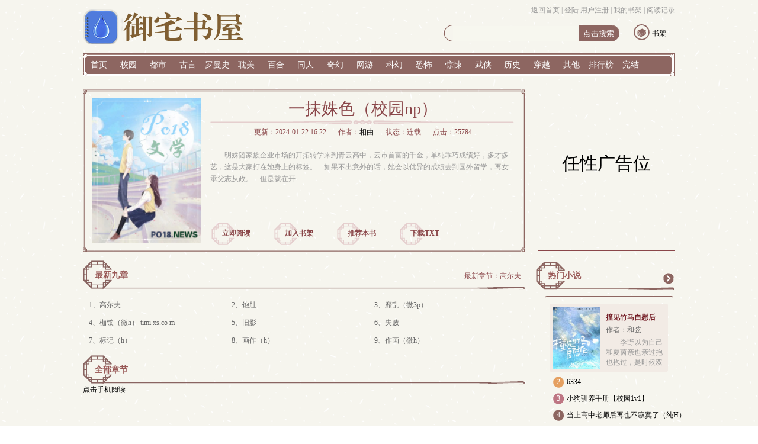

--- FILE ---
content_type: text/html
request_url: https://www.rougou7.com/49/49592/
body_size: 10800
content:
<!DOCTYPE HTML PUBLIC "-//W3C//DTD HTML 4.01 Transitional//EN" "http://www.w3.org/TR/html4/loose.dtd">
<html>
<head>
<meta http-equiv="Content-Type" content="text/html; charset=gbk">
<title>一抹姝色（校园np）(相由) 最新章节 无弹窗 全文免费阅读-玄幻小说-肉狗小说</title>
<meta name="keywords" content="一抹姝色（校园np）最新章节,一抹姝色（校园np）无弹窗,一抹姝色（校园np）全文阅读,相由,玄幻小说"/>
<meta name="description" content="一抹姝色（校园np）是相由创作的经典玄幻小说类作品，一抹姝色（校园np）讲述了：明姝随家族企业市场的开拓转学来到青云高中，云市首富的千金，单纯乖巧成绩好，多才多艺，这是大家打在她身上的标签。&nbsp;&nbsp;&nbsp;&nbsp;如果不出意外的话，她会以优异的成绩去到国外留学，再女承父志从政。&nbsp;&nbsp;&nbsp;&nbsp;但是就在开.."/>
<link href="https://www.rougou7.com/17mb/style/style.css" rel="stylesheet" />
<script src="https://www.rougou7.com/17mb/script/common.js"></script>
	<script src="/m.js" type="text/javascript"></script>
<script type="text/javascript">uaredirect("https://m.rougou7.com/book/49592/");</script>
</head>
<body>
<div class="main">
		<div class="head">
        <div class="top"><script src="/17mb/script/base.js"></script>
            <div class="p2"><script>user()</script></div>
        </div>
		<div class="logo"><a href="/"><img src="/images/logo.png" alt="御书海" /></a></div>
		<div class="search">
			<form action="https://www.rougou7.com/modules/article/search.php" method="post">
				<input id="text1" type="text" name="searchkey" />
				<input id="text2" type="submit" value="点击搜索"/>
			</form>
		</div>
		<div class="dl_sj">
			<p class="sj"><i></i><a href="/modules/article/bookcase.php">书架</a></p>
			<div class="clear"></div>
		</div>
	</div>
	<div class="nav">
		<ul>
			<li><a href="/">首页</a></li>
			<li><a href="/xiaoyuan/1.html">校园</a></li>
			<li><a href="/dushi/1.html">都市</a></li>
			<li><a href="/gudai/1.html">古言</a></li>
			<li><a href="/luoman/1.html">罗曼史</a></li>
			<li><a href="/danmei/1.html">耽美</a></li>
			<li><a href="/baihe/1.html">百合</a></li>
			<li><a href="/tongren/1.html">同人</a></li>
			<li><a href="/qihuan/1.html">奇幻</a></li>
            <li><a href="/wangyou/1.html">网游</a></li>
			<li><a href="/kehuan/1.html">科幻</a></li>
			<li><a href="/kongbu/1.html">恐怖</a></li>
			<li><a href="/jingsong/1.html">惊悚</a></li>
			<li><a href="/wuxia/1.html">武侠</a></li>
			<li><a href="/lishi/1.html">历史</a></li>
			<li><a href="/chuanyue/1.html">穿越</a></li>
			<li><a href="/qita/1.html">其他</a></li>
			
			<li><a href="/paihang/allvisit_1.html">排行榜</a></li>
			<li><a href="/full.html">完结</a></li>
			<div class="clear"></div>
		</ul>
	</div>
	<div class="catalog">
		<div class="catalog1">
			<div class="pic"><img src="https://img.rougou7.com/image/49/49592/49592s.jpg" title="一抹姝色（校园np）" onerror="this.src='/modules/article/images/nocover.jpg';" width="185" height="245" /></div>
			<div class="introduce">
				<h1>一抹姝色（校园np）</h1>
				<p class="bjt"></p>
				<p class="bq"><span>更新：2024-01-22 16:22</span><span>作者：<a href="/modules/article/authorarticle.php?author=相由">相由</a></span><span>状态：连载</span><span>点击：25784</span></p>
				<p class="jj">明姝随家族企业市场的开拓转学来到青云高中，云市首富的千金，单纯乖巧成绩好，多才多艺，这是大家打在她身上的标签。&nbsp;&nbsp;&nbsp;&nbsp;如果不出意外的话，她会以优异的成绩去到国外留学，再女承父志从政。&nbsp;&nbsp;&nbsp;&nbsp;但是就在开..</p>
				<div class="cataloglink">
					<p><a href="#begin">立即阅读</a></p>
					<p><a href="/modules/article/addbookcase.php?bid=49592">加入书架</a></p>
                    <p><a href="/modules/article/uservote.php?id=49592">推荐本书</a></p>
					<p><a href="/modules/article/txtarticle.php?id=49592">下载TXT</a></p>
					<div class="clear"></div>
				</div>
			</div>
			<div class="clear"></div>
		</div>
	</div>
	<div class="catalogads">
        <script>__17mb_inforight()</script>
	</div>
	<div class="clear"></div>
	<div class="ml_content">
		<div class="zb">
			<div class="newest">
				<h3><a>最新九章</a></h3>
               	<p class="lastchapter">最新章节：<a href="13857683.html">高尔夫</a></p>
                <div class="last9">
                    <ul>
                        <li>1、<a href="13857683.html">高尔夫</a></li>
                        <li>2、<a href="13857682.html">饱肚</a></li>
                        <li>3、<a href="13857681.html">靡乱（微3p）</a></li>
                        <li>4、<a href="13651873.html">枷锁（微h） timi xs.co m</a></li>
                        <li>5、<a href="13651871.html">旧影</a></li>
                        <li>6、<a href="13625218.html">失败</a></li>
                        <li>7、<a href="12585045.html">标记（h）</a></li>
                        <li>8、<a href="12578786.html">画作（h）</a></li>
                        <li>9、<a href="12578785.html">作画（微h）</a></li>
                        <div class="clear"></div>
                    </ul>
                </div>
			</div>
			<div class="ml_list">
                <a name="begin"></a>
				<h3><a>全部章节</a></h3><a href="https://m.rougou7.com/book/49592/">点击手机阅读</a>
				
			</div>
		</div>
		<div class="yb">
			<div class="list">
				<h3><a href="/paihang/allvisit_1.html">热门小说</a></h3>
				<div class="gengduo"><a href="/paihang/allvisit_1.html">更多</a></div>
				<div class="ml_frame">
					<div class="left">
						<div class="left1">
			
	
	<p class="pic"><a href="https://www.rougou7.com/87/87654/"><img src="https://img.rougou7.com/image/87/87654/87654s.jpg" width="80" height="105" /></a></p>
	<div class="pp">
		<p class="p1"><a href="https://www.rougou7.com/87/87654/">撞见竹马自慰后（校园1v1h）</a></p>
		<p class="p2"><a href="#">作者：和弦</a></p>
		<p class="p3">    季野以为自己和夏茵亲也亲过抱也抱过，是时候双向奔赴赶着高中最后一年的早恋末班车，谈一场轰轰烈烈的恋爱了。结果夏茵说：“不要，早恋影响学习。”她犹豫了会儿又说：“但....你要真喜欢做这种事的话，我倒是..
</p>
		<div class="clear"></div>
	</div>
	
							<div class="clear"></div>
						</div>
					</div>
					<ul>
			
	
	
	
	
	
		<li><p class="size1">2</p><p class="p1"><a href="https://www.rougou7.com/54/54475/">6334</a></p></li>
	
	
	
	
	
	
		<li><p class="size1 size2">3</p><p class="p1"><a href="https://www.rougou7.com/79/79392/">小狗驯养手册【校园1v1】</a></p></li>
	
	
	
	
	
	
		<li><p class="size1 size3">4</p><p class="p1"><a href="https://www.rougou7.com/51/51028/">当上高中老师后再也不寂寞了（纯H）</a></p></li>
	
	
	
	
	
	
		<li><p class="size1 size4">5</p><p class="p1"><a href="https://www.rougou7.com/53/53502/">嘘，不要告诉别人（校园np）</a></p></li>
	
	
	
	
	
		<li><p class="size1 size4">6</p><p class="p1"><a href="https://www.rougou7.com/79/79532/">两小无猜（校园1v1，高H）</a></p></li>
	
	
	
	
	
		<li><p class="size1 size4">7</p><p class="p1"><a href="https://www.rougou7.com/57/57125/">公主裙摆（校园NP）</a></p></li>
	
	
	
	
	
		<li><p class="size1 size4">8</p><p class="p1"><a href="https://www.rougou7.com/61/61234/">云端孤岛（校园 破镜重圆 1v1）</a></p></li>
	
	
	
	
	
		<li><p class="size1 size4">9</p><p class="p1"><a href="https://www.rougou7.com/53/53053/">温梨（校园甜文 1V1 H）</a></p></li>
	
	
	
	
	
		<li><p class="size1 size4">10</p><p class="p1"><a href="https://www.rougou7.com/49/49884/">春日玫瑰（1v1 青梅竹马）</a></p></li>
	
						<div class="clear"></div>
					</ul>
				</div>
			</div>
			
			<div class="list">
				<h3><a href="/paihang/allvisit_1.html">本类推荐</a></h3>
				<div class="gengduo"><a href="/paihang/allvisit_1.html">更多</a></div>
				<div class="ml_frame">
					<div class="left">
						<div class="left1">
			
	
	<p class="pic"><a href="https://www.rougou7.com/79/79392/"><img src="https://img.rougou7.com/image/79/79392/79392s.jpg" width="80" height="105" /></a></p>
	<div class="pp">
		<p class="p1"><a href="https://www.rougou7.com/79/79392/">小狗驯养手册【校园1v1】</a></p>
		<p class="p2"><a href="#">作者：泥花盆</a></p>
		<p class="p3">    三月十一日：陈榆的小狗死掉了　　三月十二日：她有了一只新的“小狗”　　/　　“小狗，笑一笑。”　　“我给你拍照。”
</p>
		<div class="clear"></div>
	</div>
	
							<div class="clear"></div>
						</div>
					</div>
					<ul>
			
	
	
	
	
	
		<li><p class="size1">2</p><p class="p1"><a href="https://www.rougou7.com/53/53053/">温梨（校园甜文 1V1 H）</a></p></li>
	
	
	
	
	
	
		<li><p class="size1 size2">3</p><p class="p1"><a href="https://www.rougou7.com/56/56344/">黑白面（校园h）</a></p></li>
	
	
	
	
	
	
		<li><p class="size1 size3">4</p><p class="p1"><a href="https://www.rougou7.com/54/54475/">6334</a></p></li>
	
	
	
	
	
	
		<li><p class="size1 size4">5</p><p class="p1"><a href="https://www.rougou7.com/78/78334/">娇气炮灰错拿强制爱剧本（校园1v1）</a></p></li>
	
	
	
	
	
		<li><p class="size1 size4">6</p><p class="p1"><a href="https://www.rougou7.com/3/3328/">春恋时光</a></p></li>
	
	
	
	
	
		<li><p class="size1 size4">7</p><p class="p1"><a href="https://www.rougou7.com/76/76800/">睡了男友的双胞胎弟弟怎么办（校园）</a></p></li>
	
	
	
	
	
		<li><p class="size1 size4">8</p><p class="p1"><a href="https://www.rougou7.com/64/64512/">校霸和校草（1v2）</a></p></li>
	
	
	
	
	
		<li><p class="size1 size4">9</p><p class="p1"><a href="https://www.rougou7.com/1/1537/">皓日天晴风正好</a></p></li>
	
	
	
	
	
		<li><p class="size1 size4">10</p><p class="p1"><a href="https://www.rougou7.com/2/2305/">一个人的世界末日</a></p></li>
	
						<div class="clear"></div>
					</ul>
				</div>
			</div>
		</div>
		<div class="clear"></div>
	</div>
	<div class="footer">
    <div class="left">
        <div class="footernav">
            <p class="p2">本站所有小说为转载作品，所有章节均由网友上传，转载至本站只是为了宣传本书让更多读者欣赏。<br/>
                肉狗小说(2025) 御宅书屋</p>
        </div>
    </div>
    <div class="right">
        <p><img src="/17mb/style/erweima.png" /></p>
    </div>
    <div class="clear"></div>
		<div style="display: none;">
<script src="/js/yushuhai.js"></script>
<script>
(function(){
    var bp = document.createElement('script');
    var curProtocol = window.location.protocol.split(':')[0];
    if (curProtocol === 'https') {
        bp.src = 'https://zz.bdstatic.com/linksubmit/push.js';
    }
    else {
        bp.src = 'http://push.zhanzhang.baidu.com/push.js';
    }
    var s = document.getElementsByTagName("script")[0];
    s.parentNode.insertBefore(bp, s);
})();
</script>
</div>
</div>
</div>
<script src="/modules/article/articleinfo.php?id=49592"></script>
</body>
</html>


--- FILE ---
content_type: text/html
request_url: https://www.rougou7.com/modules/article/articleinfo.php?id=49592
body_size: 9308
content:
<!DOCTYPE html PUBLIC "-//W3C//DTD XHTML 1.0 Transitional//EN" "http://www.w3.org/TR/xhtml1/DTD/xhtml1-transitional.dtd">
<html xmlns="http://www.w3.org/1999/xhtml">
<head>
<meta http-equiv="Content-Type" content="text/html; charset=gbk">
<title>一抹姝色（校园np） - 相由 - 肉狗小说</title>
<meta name="keywords" content="一抹姝色（校园np） 相由" />
<meta name="description" content="肉狗小说分享最感人的都市、古代、穿越、校园、言情小说，让菇凉找到属于自己的情感空间！" />
<link href="/17mb/style/style.css" rel="stylesheet" />
<script src="/m.js" type="text/javascript"></script>
<script type="text/javascript">uaredirect("http://m.nanyou18.com");</script>
</head>
<body>
<div class="main">
	<div class="head">
        <div class="top"><script src="/17mb/script/base.js"></script>
            <div class="p2"><script>user()</script></div>
        </div>
		<div class="logo"><a href="/"><img src="/images/logo.png" alt="御书海" /></a></div>
		<div class="search">
			<form action="https://www.rougou7.com/modules/article/search.php" method="post">
				<input id="text1" type="text" name="searchkey" />
				<input id="text2" type="submit" value="点击搜索"/>
			</form>
		</div>
		<div class="dl_sj">
			<p class="sj"><i></i><a href="/modules/article/bookcase.php">书架</a></p>
			<div class="clear"></div>
		</div>
	</div>
	<div class="nav">
		<ul>
			<li><a href="/">首页</a></li>
			<li><a href="/xiaoyuan/1.html">校园</a></li>
			<li><a href="/dushi/1.html">都市</a></li>
			<li><a href="/gudai/1.html">古言</a></li>
			<li><a href="/luoman/1.html">罗曼史</a></li>
			<li><a href="/danmei/1.html">耽美</a></li>
			<li><a href="/baihe/1.html">百合</a></li>
			<li><a href="/tongren/1.html">同人</a></li>
			<li><a href="/qihuan/1.html">奇幻</a></li>
            <li><a href="/wangyou/1.html">网游</a></li>
			<li><a href="/kehuan/1.html">科幻</a></li>
			<li><a href="/kongbu/1.html">恐怖</a></li>
			<li><a href="/jingsong/1.html">惊悚</a></li>
			<li><a href="/wuxia/1.html">武侠</a></li>
			<li><a href="/lishi/1.html">历史</a></li>
			<li><a href="/chuanyue/1.html">穿越</a></li>
			<li><a href="/qita/1.html">其他</a></li>
			
			<li><a href="/paihang/allvisit_1.html">排行榜</a></li>
			<li><a href="/full.html">完结</a></li>
			<div class="clear"></div>
		</ul>
	</div>
<table width="96%"  border="0" align="center" cellpadding="0" cellspacing="0">
  <tr>
    <td><table width="100%"  border="0" cellspacing="0" cellpadding="3">
      <tr align="center">
        <td colspan="4">
            <table width="100%"  border="0" cellspacing="0" cellpadding="0">
                <tr>
                    <td width="80%" align="center" valign="middle"><span style="font-size:16px; font-weight: bold; line-height: 150%">一抹姝色（校园np）</span></td>
                    <td width="20%" align="right" valign="middle">[<a href="https://www.rougou7.com/modules/article/articlemanage.php?id=49592">管理</a>]&nbsp; [<a href="https://www.rougou7.com/newmessage.php?tosys=1&title=%BE%D9%B1%A8%A3%BA%A1%B6%D2%BB%C4%A8%E6%AD%C9%AB%A3%A8%D0%A3%D4%B0np%A3%A9%A1%B7&content=%CE%C4%D5%C2%B5%D8%D6%B7%A3%BA%0D%0Ahttps%3A%2F%2Fwww.rougou7.com%2F49%2F49592%2F%0D%0A%0D%0A%BE%D9%B1%A8%D4%AD%D2%F2%C8%E7%CF%C2%A3%BA%0D%0A++++">举报</a>]&nbsp; </td>
                </tr>
            </table></td>
        </tr>
      <tr>
        <td width="25%">类&nbsp;&nbsp;&nbsp; 别：校园言情</td>
        <td width="25%">作&nbsp;&nbsp;&nbsp; 者：相由</td>
        <td width="25%">管 理 员：</td>
        <td width="25%">全文长度：42378字</td>
      </tr>
      <tr>
        <td>最后更新：2024-01-22</td>
        <td>文章状态：连载中</td>
        <td>授权级别：暂未授权</td>
        <td>首发状态：他站首发</td>
      </tr>
      <tr>
        <td>总点击数：25784</td>
        <td>本月点击：83</td>
        <td>本周点击：381</td>
        <td>收 藏 数：1</td>
      </tr>
      <tr>
        <td>总推荐数：0</td>
        <td>本月推荐：0</td>
        <td>本周推荐：0</td>
        <td>&nbsp;</td>
      </tr>
    </table></td>
  </tr>
  <tr>
    <td bgcolor="#000000" height="1"></td>
  </tr>
  <tr>
    <td height="5"></td>
  </tr>
  <tr>
    <td><table width="100%"  border="0" cellspacing="0" cellpadding="3">
      <tr>
        <td width="20%" align="center" valign="top">
		<ul class="ulrow">
		<li><a class="btnlink" href="https://www.rougou7.com/49/49592/index.html">点击阅读</a></li>
		<li><a class="btnlink" href="javascript:Ajax.Request('https://www.rougou7.com/modules/article/addbookcase.php?bid=49592',{onComplete:function(){alert(this.response.replace(/<br[^<>]*>/g,'\n'));}});">加入书架</a></li>
		<li><a class="btnlink" href="javascript:Ajax.Request('https://www.rougou7.com/modules/article/uservote.php?id=49592',{onComplete:function(){alert(this.response.replace(/<br[^<>]*>/g,'\n'));}});">推荐本书</a></li>
		<li><a class="btnlink" href="https://www.rougou7.com/modules/article/authorarticle.php?author=%CF%E0%D3%C9">作者专栏</a></li>
		<li><a class="btnlink" href="https://www.rougou7.com/modules/article/reader.php?aid=49592">全文阅读</a></li>
		
		
		<li><a class="btnlink" href="https://www.rougou7.com/modules/article/packdown.php?id=49592&type=zip&fname=%D2%BB%C4%A8%E6%AD%C9%AB%A3%A8%D0%A3%D4%B0np%A3%A9">ZIP 下载</a></li>
		
		
		<li><a class="btnlink" href="https://www.rougou7.com/modules/article/packdown.php?id=49592&type=txt&fname=%D2%BB%C4%A8%E6%AD%C9%AB%A3%A8%D0%A3%D4%B0np%A3%A9">TXT 全文</a></li>
		
		
		<li><a class="btnlink" href="https://www.rougou7.com/modules/article/packshow.php?id=49592&type=txtchapter">TXT 单章</a></li>
		
		
		
		</ul>
		</td>
        <td width="80%" valign="top">
          <a href="https://img.rougou7.com/image/49/49592/49592s.jpg" target="_blank"><img src="https://img.rougou7.com/image/49/49592/49592s.jpg" border="0" width="100" height="125" align="right" hspace="5" vspace="5" /></a>
          <span class="hottext">最近章节：</span><a href="https://www.rougou7.com/49/49592/13857683.html">高尔夫</a><br />
		  
		  <br/>
          <span class="hottext">内容简介：</span><br />&nbsp;&nbsp;&nbsp;&nbsp;明姝随家族企业市场的开拓转学来到青云高中，云市首富的千金，单纯乖巧成绩好，多才多艺，这是大家打在她身上的标签。<br />
&nbsp;&nbsp;&nbsp;&nbsp;如果不出意外的话，她会以优异的成绩去到国外留学，再女承父志从政。<br />
&nbsp;&nbsp;&nbsp;&nbsp;但是就在开..<br />
<br /><br />
		  <span class="hottext">作品关键字：</span><br /><br />
          
      </td>
      </tr>
    </table></td>
  </tr>
  
  
  <tr>
    <td height="5"></td>
  </tr>
  <tr>
    <td>
	<table class="grid" width="100%" align="center" style="margin-bottom:3px;">
	 <caption>[最新书评]&nbsp;&nbsp;&nbsp; [<a href="https://www.rougou7.com/modules/article/reviews.php?aid=49592&type=good" target="_blank">精华书评</a>]&nbsp;&nbsp;&nbsp; [<a href="https://www.rougou7.com/modules/article/reviews.php?aid=49592&type=all" target="_blank">全部书评</a>]</caption>
    
	</table>
	 </td>
  </tr>
  <tr>
    <td height="5"></td>
  </tr>
  <tr>
      <td><form name="frmreview" method="post" action="https://www.rougou7.com/modules/article/reviews.php?aid=49592" target="_blank">
          <table class="grid" width="100%" align="center">
              <caption>发表书评：</caption>
			  <tr>
			    <td class="odd" width="25%">标题</td>
                  <td class="even"><input type='text' class='text' name='ptitle' id='ptitle' size='60' maxlength='60' value='' /></td>
              </tr>
              <tr>
                <td class="odd" width="25%">内容</td>
                  <td class="even"><textarea class="textarea" name="pcontent" id="pcontent" cols="60" rows="12"></textarea>
				  <script language="javascript">loadJs("https://www.rougou7.com/scripts/ubbeditor_gbk.js", function(){UBBEditor.Create("pcontent");});</script></td>
              </tr>

              <tr>
                <td class="odd" width="25%">&nbsp;<input type="hidden" name="action" id="action" value="newpost" /></td>
                  <td class="even"><input type="submit" name="Submit" class="button" value=" 发表书评 "></td>
              </tr>
          </table>
      </form></td>
  </tr>
</table><div class="footer">
    <div class="left">
        <div class="footernav">
            <p class="p2">本站所有小说为转载作品，所有章节均由网友上传，转载至本站只是为了宣传本书让更多读者欣赏。<br/>
                肉狗小说(2025) 御宅书屋</p>
        </div>
    </div>
    <div class="right">
        <p><img src="/17mb/style/erweima.png" /></p>
    </div>
    <div class="clear"></div>
		<div style="display: none;">
<script src="/js/yushuhai.js"></script>
<script>
(function(){
    var bp = document.createElement('script');
    var curProtocol = window.location.protocol.split(':')[0];
    if (curProtocol === 'https') {
        bp.src = 'https://zz.bdstatic.com/linksubmit/push.js';
    }
    else {
        bp.src = 'http://push.zhanzhang.baidu.com/push.js';
    }
    var s = document.getElementsByTagName("script")[0];
    s.parentNode.insertBefore(bp, s);
})();
</script>
</div>
</div>
</div>
</body>
</html>

--- FILE ---
content_type: application/javascript
request_url: https://www.rougou7.com/17mb/script/common.js
body_size: 1527
content:
function showone(n){
    for(i=1;i<6;i++){
        if(document.getElementById('ft'+i).style.display != 'none'){
            document.getElementById('ft'+i).style.display = 'none'
        }
    }
    document.getElementById('ft'+n).style.display = 'block';
}
function nrsetshow(){
    var nrsetshow = document.getElementById('nrset_show');
    if(nrsetshow.style.display != 'block'){
        nrsetshow.style.display = 'block';
    }else{
        nrsetshow.style.display = 'none';
    }
}

function __17mb_beian(){//备案号填写
	document.write("www.5cry.com");
}
function __17mb_tj(){//统计代码
	document.write("<!--统计代码-->");
}
function __17mb_dl(){//对联
	document.write("<!--对联广告代码-->");
}
function __17mb_top(){//顶部广告
	document.write("<!--顶部广告代码-->");
}
function __17mb_middle(){//中部广告
	document.write("<!--中部广告代码-->");
}
function __17mb_bottom(){//底部广告
	document.write("<!--底部广告代码-->");
}
function __17mb_inforight(){
    document.write('<div style="height:250px;line-height:250px;font-size:30px;">任性广告位</div>');
}
function __17mb_s1(){//内容页方形广告左
	document.write("<!--内容页方形广告左-->");
}
function __17mb_s2(){//内容页方形广告中
	document.write("<!--内容页方形广告中-->");
}
function __17mb_s3(){//内容页方形广告右
	document.write("<!--内容页方形广告右-->");
}
function __17mb_s4(){//内容页翻页上
	document.write("<!--内容页翻页上-->");
}
function __17mb_s5(){//内容页翻页下
	document.write("<!--内容页翻页下-->");
}